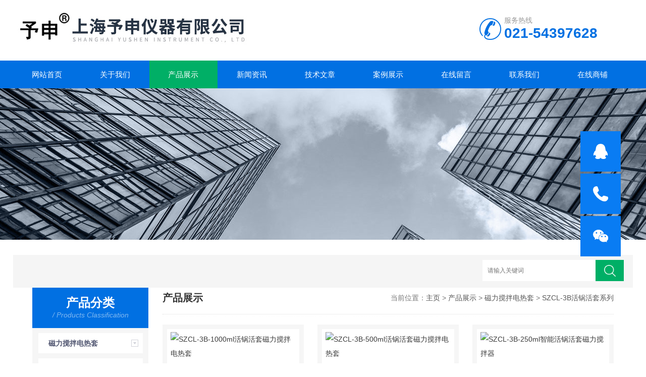

--- FILE ---
content_type: text/html; charset=utf-8
request_url: http://www.yushen17.com/SonList-1033213.html
body_size: 4705
content:
<!DOCTYPE html>
<html>
<head>
<link rel="canonical" href="http://www.yushen17.com/SonList-1033213.html" />

<meta http-equiv="Content-Type" content="text/html; charset=utf-8" />
<meta http-equiv="x-ua-compatible" content="ie=edge,chrome=1">
<meta name="renderer" content="webkit|ie-comp|ie-stand">
<meta name="viewport" content="width=device-width,initial-scale=1,maximum-scale=1, minimum-scale=1,user-scalable=0">
<TITLE>SZCL-3B活锅活套系列-上海予申仪器有限公司</TITLE>
<META NAME="Description" CONTENT="上海予申仪器有限公司专业供应销售SZCL-3B活锅活套系列系列产品,公司具有良好的市场信誉,专业的售后和技术服务团队,凭借多年不断技术创新,迎得了客户的认可,欢迎来电来涵洽谈合作！">
<META NAME="Keywords" CONTENT="SZCL-3B活锅活套系列">

<link rel="stylesheet" type="text/css" href="/skins/270610/css/style.css" />
<script type="text/javascript" src="/skins/270610/js/jquery.pack.js"></script>
<!--导航当前状态 JS-->
<script language="javascript" type="text/javascript"> 
	var nav= '3';
</script>
<!--导航当前状态 JS END-->

<script type="application/ld+json">
{
"@context": "https://ziyuan.baidu.com/contexts/cambrian.jsonld",
"@id": "http://www.yushen17.com/SonList-1033213.html",
"title": "SZCL-3B活锅活套系列-上海予申仪器有限公司",
"upDate": "2026-01-11T21:03:00"
    }</script>
<script language="javaScript" src="/js/JSChat.js"></script><script language="javaScript">function ChatBoxClickGXH() { DoChatBoxClickGXH('https://chat.chem17.com',262775) }</script><script>!window.jQuery && document.write('<script src="https://public.mtnets.com/Plugins/jQuery/2.2.4/jquery-2.2.4.min.js" integrity="sha384-rY/jv8mMhqDabXSo+UCggqKtdmBfd3qC2/KvyTDNQ6PcUJXaxK1tMepoQda4g5vB" crossorigin="anonymous">'+'</scr'+'ipt>');</script><script type="text/javascript" src="https://chat.chem17.com/chat/KFCenterBox/270610"></script><script type="text/javascript" src="https://chat.chem17.com/chat/KFLeftBox/270610"></script><script>
(function(){
var bp = document.createElement('script');
var curProtocol = window.location.protocol.split(':')[0];
if (curProtocol === 'https') {
bp.src = 'https://zz.bdstatic.com/linksubmit/push.js';
}
else {
bp.src = 'http://push.zhanzhang.baidu.com/push.js';
}
var s = document.getElementsByTagName("script")[0];
s.parentNode.insertBefore(bp, s);
})();
</script>
</head>

<body>
<!--top start-->
<div class="ly_top">
	<div class="top_logo"><a href="/"><img src="/skins/270610/images/logo.jpg" /></a></div>
	<div class="top_tel"><p>服务热线</p><span>021-54397628</span></div>
	<div class="clear"></div>
</div>
<!--top end-->
<!--nav start-->
<div class="ly_nav">
	<div class="web_nav">网站导航<div class="btn-menu"><span></span></div></div>
	<ul class="navigation clear clearfix">
		<li><a id="navId1" href="/">网站首页</a></li>
        <li><a id="navId2" href="/aboutus.html" rel="nofollow">关于我们</a></li>
		<li><a id="navId3" href="/products.html">产品展示</a></li>
		<li><a id="navId4" href="/news.html">新闻资讯</a></li>
		<li><a id="navId5" href="/article.html">技术文章</a></li>
		<li><a id="navId6" href="/successcase.html" rel="nofollow">案例展示</a></li>
		<li><a id="navId7" href="/order.html" rel="nofollow">在线留言</a></li>
		<li><a id="navId8" href="/contact.html" rel="nofollow">联系我们</a></li>
        <li><a href="https://www.chem17.com/st270610" target="_blank" rel="nofollow">在线商铺</a></li>
	</ul>
</div>
<!--nav end-->
<script language="javascript" type="text/javascript">
try {
    document.getElementById("navId" + nav).className = "nav_on";
}
catch (e) {}
</script>
<script src="https://www.chem17.com/mystat.aspx?u=yushen123"></script>

<!--banner begin-->
<section class="ny_banner">
	<div class="slideshow" style="background-image: url(/skins/270610/images/ny_banner1.jpg)"></div>
</section>
<!--banner end-->

<!--公告 开始-->
<div class="announcement_main ny_announcement_main">
    <div class="announcement">
    	<div class="gg_in">
            <div class="announcement_bottom">
                <div class="left_body">  
                    <form class="form1 clear clearfix" name="form1" method="post" action="/products.html" >
                         <input name="keyword" class="form_text1" type="text" value="" placeholder="请输入关键词" maxlength="50" autoComplete="off" />
                         <input class="form_button1"  name="submit" type="submit" value="" />
                    </form>
            </div>
        </div>
    </div>
</div>
<!--公告 结束-->

<!--content begin-->
<section class="ny_content clear clearfix wow slideInUp" data-wow-duration="1s">
	<aside class="content_left">
    	<div class="show_menu">
            <div class="menu_tit">
                <p>产品分类</p>
                <span>/ Products Classification</span>
                <em>点击展开+</em>
            </div>
            <div class="menu_list" style="height: auto;">
                <div class="menu_li">
                    
                    <p><a href="/ParentList-1016492.html">磁力搅拌电热套</a><span></span></p>
                    <ul style="display:block">
                        
                        <li><a href="/SonList-1741953.html">JRCL-DT液晶型</a></li>
                        
                        <li><a href="/SonList-1016494.html">ZNCL-TS磁力搅拌电热套</a></li>
                        
                        <li><a href="/SonList-1033211.html">SZCL-2系列数显</a></li>
                        
                        <li><a href="/SonList-1016505.html">SZCL-2A活套系列</a></li>
                        
                        <li><a href="/SonList-1033212.html">SZCL-3A活锅系列</a></li>
                        
                        <li><a href="/SonList-1033213.html">SZCL-3B活锅活套系列</a></li>
                        
                        <li><a href="/SonList-1016500.html">TWCL-T调温系列</a></li>
                        
                        <li><a href="/SonList-1016501.html">CL调温系列</a></li>
                        
                    </ul>
                    
                    <a href="/products.html" style="display:block;width:100%;height:30px;line-height:30px;text-align:center;background:#f1f1f1;color:#333;">查看全部 >></a>
                </div>
            </div>
        </div>

    <div class="c_tlt">新闻资讯</div>
    <ul class="news_l">
    	
        <li><a href="/News-1670470.html">磁力电热套搅拌器的维护与保养技巧</a></li>
        
        <li><a href="/News-1664256.html">集热式恒温磁力搅拌器在化学反应中的应用</a></li>
        
        <li><a href="/News-1658792.html">提高循环式多用真空泵效率的优化方法</a></li>
        
        <li><a href="/News-1653384.html">30L双层玻璃反应釜的应用与技术优势</a></li>
         
    </ul>

        <div class="c_tlt">相关文章</div>
        <ul class="news_l">
            
            <li><a href="/Article-1215445.html">舒美超声波清洗器的使用注意事项</a></li>
            
            <li><a href="/Article-3682072.html">定制高温高压反应釜的材料选择与性能分析</a></li>
            
            <li><a href="/Article-662227.html">DLSB低温冷却液循环泵的使用注意事项</a></li>
            
            <li><a href="/Article-1100501.html">购买温控仪表需注意事项</a></li>
            
        </ul>
    </aside>
    <section class="content_right">
		 <div class="bread_nav">
         	<section class="bread_nav_in">
         	<div class="h_d">产品展示</div>
            <div>当前位置：<a href="/">主页</a> > <a href="/products.html">产品展示</a> > <a href="/ParentList-1016492.html">磁力搅拌电热套</a> > <a href="/SonList-1033213.html">SZCL-3B活锅活套系列</a>
            </div>
            </section>
         </div>
         <section class="conn">
         	<div class="show_list">
         	<ul class="clear clearfix">
                
                
                <li>
                    <div>
    <div class="show_pro_img"><a href="/Products-18189724.html"><span><img src="http://img64.chem17.com/gxhpic_878e39498c/a80e2892cb425e1933224cbf37056a74b8adc6131a7cf1bce515211226bb73cfbb98fd61b29ac081_330_330_5.jpg" alt="SZCL-3B-1000ml活锅活套磁力搅拌电热套" /></span></a></div>
    <p><a href="/Products-18189724.html">SZCL-3B-1000ml活锅活套磁力搅拌电热套</a></p>
</div>
                </li>
                
                <li>
                    <div>
    <div class="show_pro_img"><a href="/Products-18189712.html"><span><img src="http://img56.chem17.com/gxhpic_878e39498c/a80e2892cb425e1933224cbf37056a7417ac0a0ebe6d3306523d4a4952bfc87e07b33dbfe1d10c45_330_330_5.jpg" alt="SZCL-3B-500ml活锅活套磁力搅拌电热套" /></span></a></div>
    <p><a href="/Products-18189712.html">SZCL-3B-500ml活锅活套磁力搅拌电热套</a></p>
</div>
                </li>
                
                <li>
                    <div>
    <div class="show_pro_img"><a href="/Products-18189707.html"><span><img src="http://img56.chem17.com/gxhpic_878e39498c/a80e2892cb425e1933224cbf37056a74674dd7a1089a615a4f817449427e7a81bd9c682136d94bdc_330_330_5.jpg" alt="SZCL-3B-250ml智能活锅活套磁力搅拌器" /></span></a></div>
    <p><a href="/Products-18189707.html">SZCL-3B-250ml智能活锅活套磁力搅拌器</a></p>
</div>
                </li>
                
                
                
                
                
                
            </ul>
            </div>
            <div class="page_list">共&nbsp;3&nbsp;条记录，当前&nbsp;1&nbsp;/&nbsp;1&nbsp;页&nbsp;&nbsp;首页&nbsp;&nbsp;上一页&nbsp;&nbsp;下一页&nbsp;&nbsp;末页&nbsp;&nbsp;跳转到第<input style="width:20px" class="p_input" type="text" name="custompage" id="custompage" onkeypress="return event.keyCode>=48&&event.keyCode<=57">页&nbsp;<input type="button" value="GO" style="width:40px;height:22px"/></div> 
         </section>   
    </section>
</section>
<!--content end-->

<section class="foot">
	<ul>
        <li><a href="/">首页</a></li><em>|</em>
        <li><a href="/aboutus.html" rel="nofollow">关于我们</a></li><em>|</em>
        <li><a href="/products.html">产品展示</a></li><em>|</em>
        <li><a href="/news.html">新闻资讯</a></li><em>|</em>
        <li><a href="/article.html">技术文章</a></li><em>|</em>
        <li><a href="/successcase.html" rel="nofollow">案例展示</a></li><em>|</em>
        <li><a href="/order.html" rel="nofollow">在线留言</a></li><em>|</em>
        <li><a href="/contact.html" rel="nofollow">联系我们</a></li><em>|</em>
    </ul>
	<div class="foot_in clear clearfix">
        <div class="others">
            <p>2026 版权所有 &copy; 上海予申仪器有限公司 &nbsp;<a href="http://beian.miit.gov.cn/" target="_blank" rel="nofollow">备案号：沪ICP备14026898号-1</a>&nbsp;<a href="/sitemap.xml" target="_blank">GoogleSitemap</a><a href="https://www.chem17.com/login" target="_blank" rel="nofollow">管理登陆</a>   技术支持：<a href="https://www.chem17.com" target="_blank" rel="nofollow">化工仪器网</a></p>
            <p></p>
            <p>地址：上海市青浦区天一路568号2号楼A幢6楼   邮件：712368960@qq.com</p>
        </div>
        <div class="wx"><img src="/skins/270610/images/code.jpg" /><p>关注我们</p></div>
    </div>
</section>
<!-- 在线客服 开始 -->
<div class="suspension">
	<div class="suspension-box">
		<a href="tencent://Message/?Uin=712368960&amp;websiteName=www.yushen17.com=&amp;Menu=yes" target="_blank" class="a a-service "><i class="i"></i></a>
		<a href="tel:021-54397628" class="a a-service-phone"><i class="i"></i></a>
		<a href="javascript:;" class="a a-qrcode"><i class="i"></i></a>
		<a href="javascript:;" class="a a-top"><i class="i"></i></a>
		<div class="d d-service">
			<i class="arrow"></i>
			<div class="inner-box">
				<div class="d-service-item clearfix">
					<a href="tencent://Message/?Uin=712368960&amp;websiteName=www.yushen17.com=&amp;Menu=yes" target="_blank" class="clearfix"><span class="circle"><i class="i-qq"></i></span><p>咨询在线客服</p></a>
				</div>
			</div>
		</div>
		<div class="d d-service-phone">
			<i class="arrow"></i>
			<div class="inner-box">
				<div class="d-service-item clearfix">
					<span class="circle"><i class="i-tel"></i></span>
					<div class="text">
						<p>服务热线</p>
						<p class="red number">18964891817</p>
					</div>
				</div>
			</div>
		</div>
		<div class="d d-qrcode">
			<i class="arrow"></i>
			<div class="inner-box">
				<div class="qrcode-img"><img src="/skins/270610/images/code.jpg" alt=""></div>
				<p>扫一扫，关注我们</p>
			</div>
		</div>
	</div>
</div>
<script type="text/javascript" src="/skins/270610/js/customer.js"></script>


 <script type='text/javascript' src='/js/VideoIfrmeReload.js?v=001'></script>
  
</html>
</body>